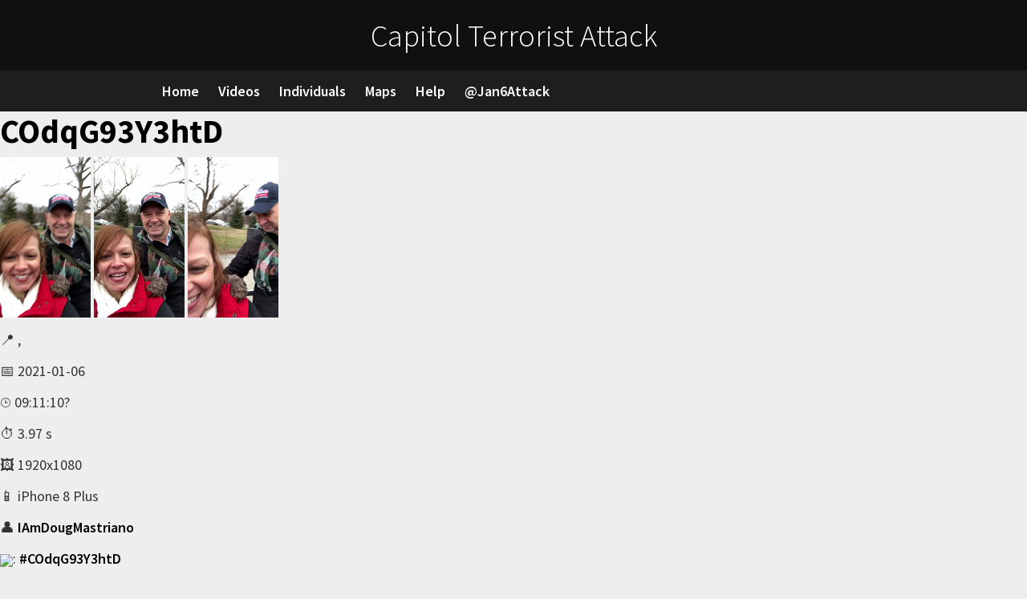

--- FILE ---
content_type: text/html
request_url: https://jan6attack.com/videos/c/COdqG93Y3htD/
body_size: 978
content:
<!DOCTYPE html><html lang="en">
  <head>
    <meta charset="UTF-8">
    <meta name="twitter:card" content="summary">
    <meta name="twitter:site" content="@Jan6Attack"/>
    <meta name="twitter:creator" content="@Jan6Attack"/>
    <meta name="twitter:image" content="https://jan6attack.com/videos/c/COdqG93Y3htD/COdqG93Y3htD.png">
    <meta name="twitter:title" content="COdqG93Y3htD"/>
    <title>COdqG93Y3htD</title>
    <link rel="stylesheet" href="https://stackpath.bootstrapcdn.com/bootstrap/4.5.2/css/bootstrap.min.css">
    <link rel="stylesheet" href="https://jan6attack.com/style.css">
    <link rel="preconnect" href="https://fonts.gstatic.com">
    <link href="https://fonts.googleapis.com/css2?family=Unica+One&family=Source+Sans+Pro:ital,wght@0,300;0,400;0,600;0,700;0,900;1,400;1,700&display=swap" rel="stylesheet">
  </head>
  <body>
    <header id="top">
      <div>Capitol Terrorist Attack</div>
      <ul>
        <li class="nav-li pull-left"><a href="https://jan6attack.com/">Home</a></li>
        <li class="nav-li pull-left"><a href="https://jan6attack.com/videos.htm">Videos</a></li>
        <li class="nav-li pull-left"><a href="https://jan6attack.com/individuals.htm">Individuals</a></li>
        <li class="nav-li pull-left"><a href="https://jan6attack.com/maps.htm">Maps</a></li>
        <li class="nav-li pull-left"><a href="https://jan6attack.com/help.htm">Help</a></li>
        <li class="nav-li pull-left"><a href="https://twitter.com/jan6attack">@Jan6Attack</a></li>
      </ul>
    </header>
    <section>
      <h1>COdqG93Y3htD</h1>    <p><a href="COdqG93Y3htD.mp4" download="COdqG93Y3htD.mp4"><img src="COdqG93Y3htD.png"></a>    <a href="COdqG93Y3htD.mp4" download="COdqG93Y3htD.mp4"><img src="COdqG93Y3htD_middle.png"></a>
    <a href="COdqG93Y3htD.mp4" download="COdqG93Y3htD.mp4"><img src="COdqG93Y3htD_last.png"></a>
</p>
    <p>📍 , </p>
    <p>📅 2021-01-06</p>
    <p>⌚️ 09:11:10?</p>
    <p>⏱ 3.97 s</p>
    <p>🖼 1920x1080</p>
    <p>📱 iPhone 8 Plus</p>
    <p>👤  <a href="../../../individuals/iamdougmastriano/">IAmDougMastriano</a></p>
    <p><img src="https://upload.wikimedia.org/wikipedia/en/thumb/6/60/Twitter_Logo_as_of_2021.svg/200px-Twitter_Logo_as_of_2021.svg.png" height="25">: <a href="https://twitter.com/hashtag/COdqG93Y3htD">#COdqG93Y3htD</a></p>
    <blockquote class="twitter-tweet" data-theme="dark">
      <a href=""></a>
    </blockquote>
    <img src="COdqG93Y3htD.faces.png" width="100%">
    </section>
    <iframe src="https://docs.google.com/forms/d/e/1FAIpQLSf7By0FYLDwkWtfptSsKmsgVAW0hpyJZVj8knqbQXRDGCaV-g/viewform?embedded=true" width="640" height="1300" frameborder="0" marginheight="0" marginwidth="0">Loading…</iframe>
    <script async src="https://platform.twitter.com/widgets.js" charset="utf-8"></script>
  </body>
</html>


--- FILE ---
content_type: text/css
request_url: https://jan6attack.com/style.css
body_size: 2903
content:
html { scroll-behavior:smooth; }
*:focus { outline:none; }
body {
  margin:0;
  width:100vw;
  min-height:100vh;
  box-sizing:border-box;
  font:18px 'Source Sans Pro', sans-serif;
  color:#333;
  background:#eee;
}

h1 { font-size:2.6rem;font-weight:700;color:#000; }
h2 { font-size:1.8rem;font-weight:500;color:#000; }
h3 { font-size:1.6rem;font-weight:600;color:#000; }
h4 { font-size:1.2rem;font-weight:600;color:#000; }

a { font-weight:600;color:#000;text-decoration:none;transition:all .2s ease-in; }
a:hover, a:active { color:#e41f24;text-decoration:underline; }
a.special { color:#e41f24; }

/* nav */
header { background:#1e1e1e; }
header ul { margin:0 auto;padding:0; }
header li { display:inline-block;padding:14px 10px;user-select:none; }
header a:not(:hover) { color:#fff; }
header a:hover { text-decoration:none; }
header > div { color:#fff;background:#101010;padding:20px 0;font-size:2.4rem;font-weight:300;text-align:center; }

#individual-detail header ul { display:flex;flex-flow:row; }
#individual-detail header li:last-of-type { flex-grow:2;text-align:right; }
#individual-detail header li:last-of-type img { height:30px; }

.spotlight { padding:20px 0 40px;position:relative; }
.spotlight::after {
  content:'';
  position:absolute;
  top:0;
  left:0;
  width:100%;
  height:100%;
  background:url(https://media.nbclosangeles.com/2021/01/GettyImages-1230455457.jpg) no-repeat center center;
  background-size:cover;
  filter:brightness(0.3);
}
.spotlight h1, .spotlight h2 { color:#fff;text-shadow:2px 2px 4px #000; }
.spotlight > div {
  margin:0 auto;
  position:relative;
  z-index:2;
}
.spotlight .info {
  background:rgba(255,255,255,.8);
  box-shadow:4px 4px 10px #000;
  border-radius:10px;
  padding:20px;
  margin:20px 0 0;
}
.spotlight .info ul { margin:10px 0;line-height:1.6; }

.spotlight .reminder {
  grid-column:1 / span 2;
  background:#e41f24;
  color:#fff;
  border-bottom-left-radius:10px;
  border-bottom-right-radius:10px;
  padding:10px;
  font-weight:700;
  margin:20px -20px -20px;
}

.individuals h2 { background:#107CBD;margin:0; }
.individuals h2 span { display:block;padding:14px 0;margin:0 auto;color:#fff; }
.individuals .individual-container {
  padding:20px 0;
  margin:0 auto;
  text-align:center;
}

.imagecontainer { padding:8px;background:#fff;border-radius:6px;transition:all .2s ease-in; }
.imagecontainer:hover { box-shadow:2px 2px 2px rgba(0,0,0,.1); }
.imagecontainer > a {
  display:flex;
  align-items:center;
  justify-content:center;
  margin-bottom:6px;
  height:202px;
  width:100%;
  background:#000;
  position:relative;
}
.imagecontainer > a::before {
  content:'View Details';
  display:flex;
  justify-content:center;
  align-items:center;
  color:#fff;
  font-weight:700;
  width:100%;
  height:100%;
  position:absolute;
  top:0;
  left:0;
  background:rgba(0,0,0,.6);
  transition:all .2s ease-in;
  opacity:0;
}
.imagecontainer > a:hover::before { opacity:1; }
.name a { font-weight:600;letter-spacing:-.3px; }
.hashtag a:not(:hover) { color:#107CBD; }
.hashtag a { font-size:1rem; }
.misc-link { font-weight:400;font-size:.8rem;padding:4px 0; }
.misc-link:last-of-type { padding-bottom:0; }

/* individual-detail */
#individual-detail .individual-info {
  display:grid;
  grid-gap:20px;
}

#individual-detail .individual-info { padding:40px 0;font-size:1rem; }
#individual-detail .individual-info img { margin-top:10px; }
#individual-detail .individual-info a:hover { text-decoration:none; }
#individual-detail .individual-info svg { height:40px;width:40px;fill:#1DA1F2;display:inline-block; }
#individual-detail .individual-info h1 { text-decoration:none;display:inline-block;font-size:2.6rem;vertical-align:middle;margin-left:6px; }
#individual-detail .individual-info a:hover h1 { color:#1DA1F2; }
#individual-detail .individual-info .tags { margin-top:10px; }
#individual-detail .individual-info .tags span { padding:6px 14px;border-radius:4px;font-weight:600;font-size:.9rem;display:inline-block;margin:10px 10px 0 0; }
#individual-detail .individual-info .proudboy { background:#ffd71e;color:#000; }
#individual-detail .individual-info .threepercenter { background:#000;color:#fff; }
#individual-detail .individual-info .oathkeeper { background:#dbaf00;color:#000; }
#individual-detail .individual-info .violent { background:#e41f24;color:#fff; }
#individual-detail .individual-info .breach6 { background:#079e3c;color:#fff; }
#individual-detail .individual-info .tunnel { background:#cfbc90;color:#000; }
#individual-detail .individual-info .orangetape { background:#f85607;color:#fff; }
#individual-detail .individual-info .northside { background:#439ad6;color:#fff; }
#individual-detail .individual-info .crypt { background:#54277e;color:#fff; }
#individual-detail .individual-info .inside { background:#d23f9c;color:#fff; }
#individual-detail .individual-info .sprayer { background:#713e0b;color:#fff; }
#individual-detail .individual-info .vandalism { background:#132fa9;color:#fff; }
#individual-detail .individual-info .comms { background:#5f5f5f;color:#fff; }
#individual-detail .individual-info .gear { background:#456c33;color:#fff; }


#individual-detail .individual-detail { column-gap:10px;margin:20px 0; }
#individual-detail .masonry-item { vertical-align:top;margin-bottom:10px;position:relative;overflow:hidden; }
#individual-detail .masonry-item::after {
  content:'image missing :(';
  display:flex;
  align-items:center;
  justify-content:center;
  color:#bbb;
  font-weight:900;
  position:absolute;
  top:0;
  left:0;
  width:100%;
  height:100%;
  background:#dedede;
  z-index:-1;
}
#individual-detail .masonry-item img,
#individual-detail .masonry-item video { width:100%; }
/*#individual-detail .masonry-item a { display:block; }*/

.hidden { display:none; }

.top {
  position:fixed;
  bottom:5px;
  right:10px;
  padding:10px;
  color:#000;
  font-weight:600;
  font-size:1.2rem;
  cursor:pointer;
  transform:rotate(-90deg) scaleY(1.8);
}
.top:hover { color:#e41f24;text-decoration:none;}


.badge-blue-front {
font-size:2rem;
margin:1.25rem;
background:#84bcfc !important;
}

/* filters */
.filters {
  width:100%;
  background:#ddd;
}
#individuals .filters { padding-bottom:40px; }
#videos .filters { padding-bottom:20px; }
.filters form { display:flex;flex-flow:row;margin:0 auto; }
.filters form > div > div {
  display:grid;
  grid-gap:0 10px;
  align-items:start;
}
.filters form .vidnumber { flex-grow:2;text-align:right; }
.filters .vidnumber label { margin:0; }
.filters .vidnumber span {
  display:inline-block;
  font-size:2rem;
  font-weight:900;
  font-family:'Unica One';
  background:#000;
  color:#84ff0b;
  padding:0 10px;
  border-top:2px solid #fff;
  border-left:2px solid #fff;
  border-bottom:2px solid #ccc;
  border-right:2px solid #ccc; }

.filters form > div > div label { grid-row:1;white-space:nowrap; }
.filters select { display:block;font-size:1rem;margin:0 10px 10px 0; }
.filters label { margin:0 10px 0 0;font-size:.8rem;font-weight:400;text-transform:uppercase; }
[class$='hide'] { display:none; }
.show { display:block; }

table { font-size:1rem;background:#f2f2f2;width:calc(100% - 40px); }
table th { background:#107CBD;color:#fff;font-size:.8rem;font-weight:600;text-transform:uppercase;padding:4px 10px;border:1px solid #0d6ba5; }
table td { padding:10px;border:1px solid #ccc; }
table tr:nth-child(even) { background:#ebebeb; }
table tr:hover { background:#fff; }
.thumb { display:block;max-width:160px;max-height:100px;overflow:hidden;text-align:center; }
.thumb img { max-width:160px; }
#sorttable_sortrevind, #sorttable_sortfwdind { visibility:hidden; }
#sorttable_sortrevind::before, #sorttable_sortfwdind::before {
  content:'>';
  visibility:visible;
  font-weight:600;
  display:inline-block;
  font-size:.6rem;
  margin-left:10px;
}
#sorttable_sortrevind::before { transform:rotate(-90deg) scaleY(1.8); }
#sorttable_sortfwdind::before { transform:rotate(90deg) scaleY(1.8); }

.cards {
  display:grid;
  grid-gap:2rem;
}
.cards > div { margin:40px 0; }
.cards div a { display:block;padding:15px 20px;background:#e8e8e8; }
.cards div > a:not(:last-of-type) { border-bottom:1px solid #ddd; }
.cards div > a:hover { background:#ddd; }

.thanks { background:#fff;padding:14px 14px 14px 44px;position:relative;margin:40px auto!important; }
.thanks::before {
  content:'';
  background:url(heart.png) no-repeat center center;
  background-size:cover;
  position:absolute;
}

.sync { padding:40px 0; }
.sync > div {
  display:grid;
  grid-gap:20px;
  padding:20px;
  background:#ddd;
}
.sync > div > div {
	position:relative;
	padding-bottom:56.25%;
	padding-top:30px;
	height:0;
	overflow:hidden;
}
.sync > div > div iframe, .sync > div > div object, .sync > div > div embed {
	position:absolute;
	top:0;
	left:0;
	width:100%;
	height:100%;
}

.parler { padding:40px 0; }
.parler > div { padding:20px 0;background:#ddd;display:flex;flex-flow:row wrap; }
.parler > div > div { padding:0 20px; }

.cards h3, .sync h3, .parler h3 { padding:10px 20px;background:#101010;color:#fff;margin:0; }

/* media queries */
@media only screen and (max-width:1199px) {
  header ul, .spotlight > div, .individuals .individual-container, .individuals h2 span, .filters form,
  #individual-detail section, .cards, .sync, .thanks, .parler  { width:90%;margin:0 auto; }
  .filters form > div { padding-top:20px; }
  .filters form > div:not(:last-of-type) { margin-right:40px; }
  table { margin:20px; }

  #videos table th:nth-child(n+6):nth-child(-n+13),
  #videos table td:nth-child(n+6):nth-child(-n+13) { display:none; }

  .cards { grid-template-columns:1fr; }
  .sync { grid-template-columns:1fr 1fr 1fr; }
  .sync > div > a { grid-column:1 / span 3; }.thanks::before { top:0;left:-14px;width:48px;height:42px; }
}

@media only screen and (max-width:575px) {
  #videos table th:nth-child(n+2):nth-child(-n+4),
  #videos table td:nth-child(n+2):nth-child(-n+4)  { display:none; }
  .sync { grid-template-columns:1fr; }
  #individual-detail iframe { width:100%; }
  #individual-detail .individual-info { grid-template-columns:1fr; }
  #individual-detail .individual-info > div:first-of-type > a { display:block;text-align:center; }
  #individual-detail .individual-detail { columns:2; }
}
@media only screen and (min-width:575px) and (max-width:1199px) {
  .individuals .individual-container {
    display:grid;
    grid-template-columns:1fr 1fr;
    grid-gap:2rem 1rem;
  }
}
@media only screen and (min-width:575px) and (max-width:767px) {
  #individual-detail .individual-detail { columns:2; }
}
@media only screen and (min-width:768px) and (max-width:959px) {
  #individual-detail .individual-detail { columns:3; }
}
@media only screen and (min-width:960px) and (max-width:1199px) {
  #individual-detail .individual-detail { columns:4; }
}

@media only screen and (min-width:575px) { #individual-detail .individual-info { grid-template-columns:200px auto; } }
@media only screen and (max-width:1600px) { .filters form { flex-wrap:wrap; } }

@media only screen and (min-width:1200px) {
  header ul, .spotlight > div, #individual-detail section, .cards, .sync, .thanks, .parler  { width:70%;margin:0 auto; }
  #individuals .spotlight .info { display:grid;grid-gap:20px; grid-template-columns:1fr 1fr; }
  .filters form > div { padding-top:40px; }
  .filters form > div:not(:last-of-type) { margin-right:60px; }
  .filters form > div:nth-child(3) > div { grid-template-columns:1fr 1fr 1fr; }
  .filters form > div:not(:nth-child(3)) > div { grid-template-columns:1fr 1fr; }
  .individuals .individual-container, .individuals h2 span, .filters form { width:94%; }
  #individual-detail .individual-detail { columns:5; }
  table { margin:20px; }
  .cards { grid-template-columns:1fr 1fr; }
  .sync { grid-template-columns:1fr 1fr 1fr; }
  .sync > div > a { grid-column:1 / span 3; }.thanks::before { top:-9px;left:-34px;width:68px;height:60px; }
  .individuals .individual-container {
    display:grid;
    grid-template-columns:repeat(auto-fill, minmax(200px, 1fr));
    grid-gap:2rem 1rem;
  }
}
